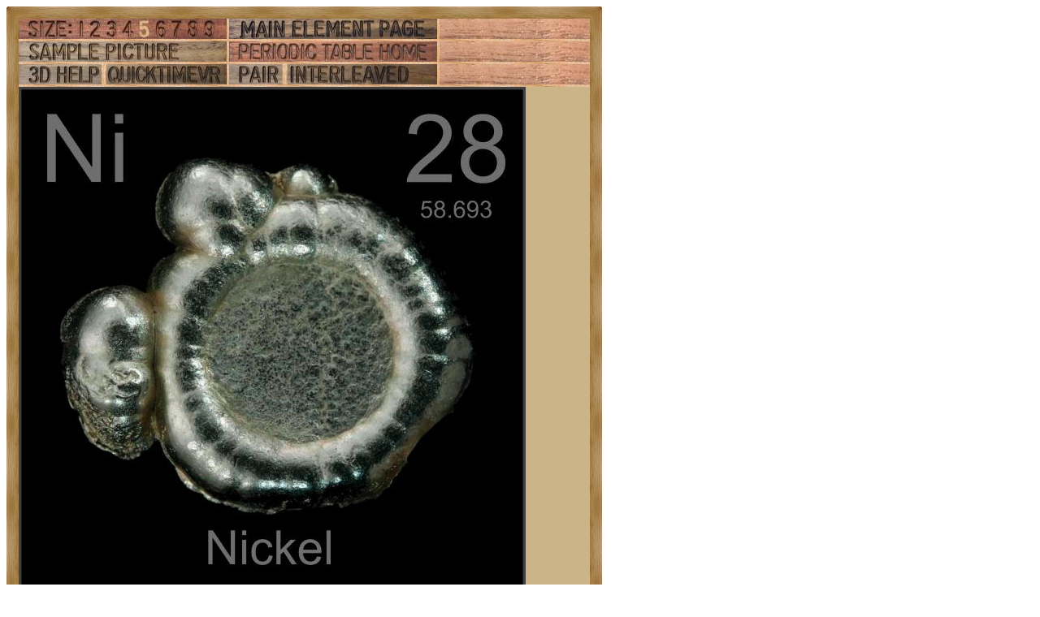

--- FILE ---
content_type: text/html; charset=UTF-8
request_url: https://theodoregray.com/periodictable/Samples/028.9/index.s11.html
body_size: 7672
content:
<!DOCTYPE HTML PUBLIC "-//W3C//DTD HTML 4.01 Transitional//EN"
 "http://www.w3.org/TR/1999/REC-html401-19991224/loose.dtd">
<html><head><title>Sample of the element Nickel in the Periodic Table</title>

<meta http-equiv="Content-Type" content="text/html; charset=iso-8859-1">

<meta name="description" content="028.9 at The Wooden Periodic Table Table by Theodore Gray">

<meta name="keywords" content="028.9, Periodic Table, Wooden Periodic Table Table, 
Theodore Gray, Theo Gray, Chemical Elements, Elements, Chemistry, Woodworking">
</head>

<body>

<table width=624 border=0 cellspacing=0 cellpadding=0>
<tr>

<td><img alt="" width=15 height=15 border=0 src="../../Tiles/CornerOTL/s5.JPG"></td>

<td height=15 background="../../Tiles/EdgeTLong/s5.JPG"></td>

<td><img alt="" width=15 height=15 border=0 src="../../Tiles/CornerOTR/s5.JPG"></td>

</tr>

	<tr>

	<td width=15 background="../../Tiles/EdgeLLong/s5.JPG"></td>

<td align=left bgcolor="#CbB488">
	<table width=594 border=0 cellspacing=0 cellpadding=0><tr>
<td>
<table border=0 cellpadding=0 cellspacing=0><map name="sizerowmap"><area shape="rect" coords="68,0,84,25" href="index.s7.html">
<area shape="rect" coords="84,0,105,25" href="index.s8.html">
<area shape="rect" coords="105,0,124,25" href="index.s9.html">
<area shape="rect" coords="124,0,145,25" href="index.s10.html">
<area shape="rect" coords="145,0,165,25" href="index.s11.html">
<area shape="rect" coords="165,0,186,25" href="index.s12.html">
<area shape="rect" coords="186,0,205,25" href="index.s13.html">
<area shape="rect" coords="205,0,225,25" href="index.s14.html">
<area shape="rect" coords="225,0,256,25" href="index.s15.html">
</map><tr><td width=256><img border=0 usemap="#sizerowmap" alt="" width=256 height=25 src="../../Tiles/SizeRow5/s7.JPG"></a></td><td width=3 background="../../Tiles/RareEarthLineV/s5.JPG"></td><td width=256><a href="../../Elements/028/index.s6.html#sample9"><img border=0 alt="" width=256 height=25 src="../../Tiles/MainElementPageRow/s7.JPG"></a></td><td width=3 background="../../Tiles/RareEarthLineV/s5.JPG"></td><td background="../../Images/WalnutGrain.JPG"></td></tr><tr><td colspan=5 height=3 background="../../Tiles/RareEarthLine/s5.JPG"></td></tr><tr><td width=256><a href="index.s11.html"><img border=0 alt="" width=256 height=25 src="../../Tiles/SamplePictureRow/s7.JPG"></a><td width=3 background="../../Tiles/RareEarthLineV/s5.JPG"></td><td width=256><a href="../../index.html"><img border=0 alt="" width=256 height=25 src="../../Tiles/HomeRow/s7.JPG"></a></td><td width=3 background="../../Tiles/RareEarthLineV/s5.JPG"></td><td background="../../Images/WalnutGrain.JPG"></td></tr><tr><td colspan=5 height=3 background="../../Tiles/RareEarthLine/s5.JPG"></td></tr><tr><td width=256><map name="threedrowmap1"><area shape="rect" coords="0,0,102,25" target=_blank href="../../3DHelp.html">
<area shape="rect" coords="102,0,256,25" href="index.qtvr.s11.html">
</map><img border=0 usemap="#threedrowmap1" alt="" width=256 height=25 src="../../Tiles/3DRow/s7.JPG"></td><td width=3 background="../../Tiles/RareEarthLineV/s5.JPG"></td><td width=256><map name="threedrowmap2"><area shape="rect" coords="0,0,64,25" href="index.pair.s11.html">
<area shape="rect" coords="64,0,256,25" href="index.interleaved.s11.html">
</map><img border=0 usemap="#threedrowmap2" alt="" width=256 height=25 src="../../Tiles/PairInterleavedRow/s7.JPG"></td><td width=3 background="../../Tiles/RareEarthLineV/s5.JPG"></td><td background="../../Images/WalnutGrain.JPG"></td></tr><tr><td colspan=5 height=3 background="../../Tiles/RareEarthLine/s5.JPG"></td></tr><tr><td colspan=5><a href="../../Samples/028.9/index.s15.html"><img alt="Nickel INCO S-ROUNDS Electrolytic Nickel" border=0 src="../../Samples/028.9/s11s.JPG" width=624 height=624></a></td>
</tr>
<tr>
<td colspan=5 height=16 background="../../Tiles/RareEarthLine/s11.JPG"></td>
</tr>
<tr>
<td colspan=5>
<table border=0 padding=0 cellpadding=0><tr><td><a href="../../Posters/index.html"><img alt="Periodic Table Poster" border=0 width=251 height=120 src="../../Posters/BuyMyPosterNow.t.JPG"></a></td><td valign=center>&nbsp;&nbsp;&nbsp;<big><b>My <a href="../../Posters/index.html">periodic table poster</a> is now available!</b></big></td><td><a href="../../Posters/index.html"><img alt="Periodic Table Poster" border=0 width=120 height=120 src="../../Samples/100.3/s6s.JPG"></a></td><td><a href="../../Posters/index.html"><img alt="Periodic Table Poster" border=0 width=120 height=120 src="../../Samples/069.1/s6s.JPG"></a></td><td><a href="../../Posters/index.html"><img alt="Periodic Table Poster" border=0 width=120 height=120 src="../../Samples/024.11/s6s.JPG"></a></td></tr></table></td></tr><tr>
<td colspan=5 height=16 background="../../Tiles/RareEarthLine/s11.JPG"></td>
</tr>
<tr>
<td colspan=5>
<script type="text/javascript"><!--
google_ad_client="pub-8851974366319374";
google_ad_width=728;
google_ad_height=90;
google_ad_format="728x90_as";
google_ad_type="text";
google_ad_channel="";
google_color_border="CBB488";
google_color_bg="CBB488";
google_color_link="0000FF";
google_color_url="008000";
google_color_text="000000";
//--></script>
<script type="text/javascript"
src="http://pagead2.googlesyndication.com/pagead/show_ads.js">
</script>
</td></tr>
<tr><td colspan=5 height=3 background="../../Tiles/RareEarthLine/s5.JPG"></td></tr><tr><td colspan=5 valign=top width=624><table border=0 cellpadding=0 cellspacing=0><tr><td align=left valign=top><table border=0 cellpadding=8 cellspacing=0><tr><td><a href="../../Samples/028.9/index.qtvr.s11.html"><img alt="3D" align=right border=0 src="../../Images/QTVR.JPG" width=60 height=60></a><a href="../../Samples/028.9/index.qt.s11.html"><img alt="3D" align=right border=0 src="../../Images/QT.JPG" width=60 height=60></a><b>INCO S-ROUNDS Electrolytic Nickel.</b><br>
These little buttons look a lot like my <a href="../../Elements/027/index.html">cobalt buttons</a> and were no doubt made in a very similar way, by electro-deposition from a salt solution.<br>
<br>
I chose this sample to represent its element in my <a href="../../Posters/index.html">Photographic Periodic Table Poster</a>.  The sample photograph includes text exactly as it appears in the poster, which you are encouraged to buy a copy of.<br>
<a href="../../Posters/index.html"><img border=0 width=400 height=206 alt="Periodic Table Poster" src="../../Posters/Poster2.400.JPG"></a><br>
<br>
<b>Source:</b> <a href="../../Elements/Source-jamrat2000/index.s6.html">eBay seller jamrat2000</a><br>
<b>Contributor:</b> <a href="../../Elements/Source-theodore/index.s6.html">Theodore Gray</a><br>
<b>Acquired:</b> <a href="../../Elements/Date-2003-02-14/index.s6.html">14 February, 2003</a><br>
<b>Text Updated:</b> <a href="../../Elements/Date-2007-05-04/index.s6.html">4 May, 2007</a><br>
<b>Price:</b> $18/pound<br>
<b>Size:</b> 1&quot;<br>
<b>Purity:</b> 99.9%
</td></tr></table></td><td align=left valign=top><a href="../../Elements/028/index.s6.html#sample9"><img alt="Nickel" border=0 src="../../Tiles/028/s6.JPG" width=200 height=200>
</a></td></tr></td></tr></table></td></tr></table>
</td>
</tr>
</table>
</td>

	<td width=15 background="../../Tiles/EdgeRLong/s5.JPG"></td>
</tr>

<tr>

<td><img alt="" width=15 height=15 border=0 src="../../Tiles/CornerOBL/s5.JPG"></td>

<td height=15 background="../../Tiles/EdgeBLong/s5.JPG"></td>

<td><img alt="" width=15 height=15 border=0 src="../../Tiles/CornerOBR/s5.JPG"></td>

</tr>
</table>


<script src="http://www.google-analytics.com/urchin.js" type="text/javascript">
</script>
<script type="text/javascript">
_uacct = "UA-2752036-2";
urchinTracker();
</script>

</body></html>
